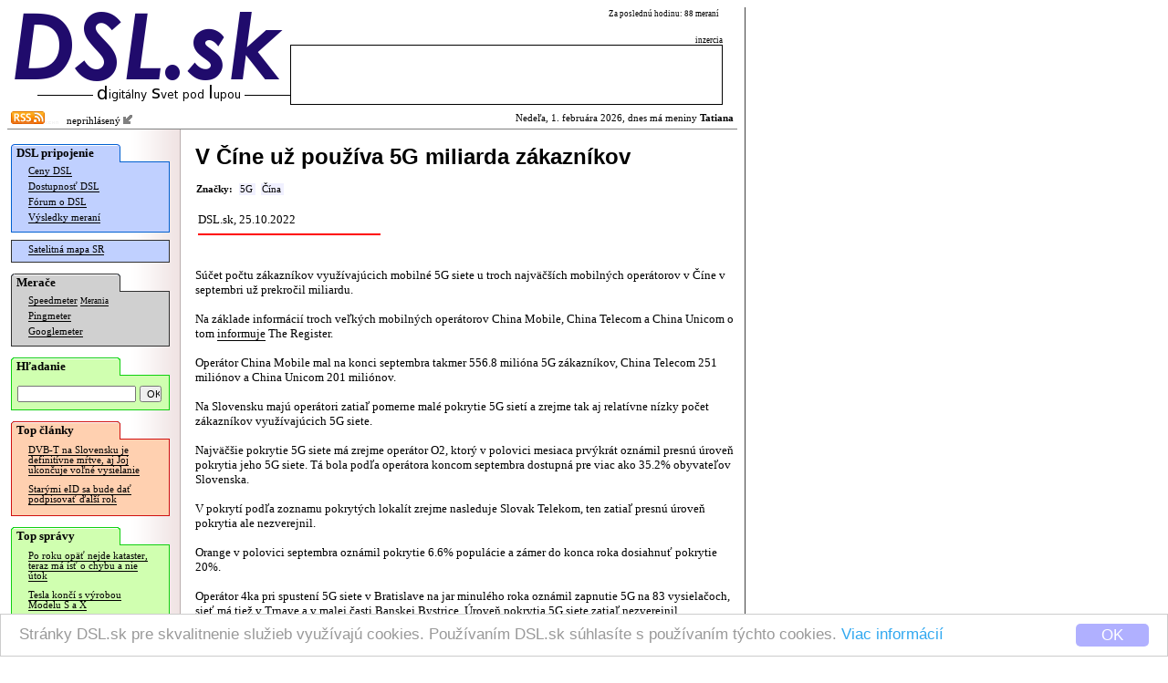

--- FILE ---
content_type: text/html; charset=windows-1250
request_url: http://dsl.sk/article.php?article=26633&title=
body_size: 10336
content:
   
<html>
  <head>
    <meta http-equiv="Content-Type" content="text/html; charset=windows-1250">
  	<meta http-equiv="content-type" content="text/html; charset=windows-1250">
  	<meta http-equiv="cache-control" content="no-cache">
  	<meta name="description" content="Súčet počtu zákazníkov využívajúcich mobilné 5G siete u troch najväčších mobilných operátorov v Číne v septembri už prekročil miliardu.        Na základe informácií troch veľkých mobilných ..." />
  	<title>DSL.sk - V Číne už používa 5G miliarda zákazníkov</title>    
    
    <meta property="og:title" content="DSL.sk - V Číne už používa 5G miliarda zákazníkov"/>
    <meta property="og:description" content="Súčet počtu zákazníkov využívajúcich mobilné 5G siete u troch najväčších mobilných operátorov v Číne v septembri už prekročil miliardu.        Na základe informácií troch veľkých mobilných ..."/>
      
    <meta property="og:url" content="http://www.dsl.sk/article.php?article=26633"/>
    <meta property="og:image" content="http://www.dsl.sk/images/design/DSL-fb-square-v2.png"/>
    
    <meta property="og:site_name" content="DSL.sk"/>
    <meta property="og:type" content="article"/>
    
    <meta property="fb:app_id" content="117577148280650"/>
    <meta property="fb:admins" content="815543179"/>
    <link rel="alternate" type="application/rss+xml" title="RSS 2.0" href="http://www.dsl.sk/export/rss_articles.php" />    
    <link rel="stylesheet" type="text/css" href="/css/default_27.css">
    
    <link rel="stylesheet" href="css/prettyPhoto.css" type="text/css" media="screen" charset="utf-8" />
    <script src="js/jquery-1.6.1.min.js" type="text/javascript" charset="utf-8"></script>   
    <script src="js/jquery.prettyPhoto.js" type="text/javascript" charset="utf-8"></script>  

    
    <style>
			
				
    </style>
    
		<link rel="microsummary" href="http://www.dsl.sk/article_microsummary.php?id=26633">
    <script>
      window.cookieconsent_options = {
        theme: 'cc-light-bottom',
        dismiss: 'OK',
        message: 'Stránky DSL.sk pre skvalitnenie služieb využívajú cookies. Používaním DSL.sk súhlasíte s používaním týchto cookies. <a href="http://www.dsl.sk/cookies_info.php">Viac informácií</a>',
        domain: 'dsl.sk',
        expiryDays: 730
      }
    </script>
    <script type="text/javascript" src="/js/cookieconsent.latest.min.js"></script>
    
  </head>
  <body bgcolor="#ffffff"> 	
  	
    <table cellpadding="0" cellspacing="0" border="0"><tr><td valign="top">
    
    <div id="bg">
      <div id="header">
      
      <table border="0" cellpadding="0" cellspacing="0"><tr>
          <td align="right" rowspan="2"><a href="http://www.dsl.sk/index.php"><img border="0" src="/images/design/DSL_9.png" width="310" height="81"></a><br/><img width="280" border="0" height="24" src="/images/small_logo.gif"/></td>
          <td valign="middle" colspan="4" class="top_link" align="left" width="200">
            
          </td>
          <td class="header_info_text" valign="top" align="right" width="270">
            Za poslednú hodinu: 88 meraní
            &nbsp;
          </td></tr><tr>   
          <td colspan="5" valign="bottom" align="right" width="474">
            <!--<img width="60" height="12" src="images/design/reklama_2.gif"/>-->
                        <font class="header_info_text">inzercia</font><br/><table 
            border="0" cellpadding="2" cellspacing="1" bgcolor="#000000" width="474" height="66"><tr><td  bgcolor="#ffffff">
&nbsp;            </td></tr></table>
                      </td>
      </tr></table>
      
      </div>
        
      <div id="title_bar" >
        <table border="0" cellpadding="0" cellspacing="2" width="100%" style="background-color: #ff;">
        <tr><td style="background-color: transparent;"><a href="http://www.dsl.sk/export/rss_articles.php"><img border="0" src="/images/design/rss.gif" width="37" height="14" /></a><img src="/images/design/x.gif" border="0" width="15" height=3" /> &nbsp;
    neprihlásený <a href="/user.php?action=login"><img src="/images/design/log_in.png" width="12" height="12" border="0"/></a>
</td><td style="background-color: transparent;" align="right">                  
            Nedeľa, 1. februára 2026, dnes má meniny <b>Tatiana</b>          </td></tr>
        </table>
      </div>              


      <table  border="0" cellpadding="0" cellspacing="0" width="100%">
        <tr>        
          <td rowspan="2" valign="top" width="165" bgcolor="#ffffff" align="left" style="background: url(/images/design/menu_bg.gif) repeat right;">
          <div id="menu">
            <div style="position: relative; color: #000000; font-weight: bold; font-family: Verdana; padding-top: 2px; padding-bottom: 2px; padding-left: 6px; font-size: 10pt; background: url(/images/design/menu_section_1.gif) no-repeat;">
              DSL pripojenie
            </div>
            
            <div style="margin-top: -1px;">
              <div style="border: 1px solid #0060D0; background: #C0D0FF; padding-bottom: 6px;">
              
            <table border="0" width="160">
              <tr><td colspan="2" valign="top" class="menu_line">
                <a href="http://www.dsl.sk/prices.php" class="menu_line">Ceny DSL</a>
              </td></tr>
              <tr><td colspan="2" class="menu_line">
                <a href="http://www.dsl.sk/availability.php" class="menu_line">Dostupnosť DSL</a>
              </td></tr>
              <tr><td colspan="2" class="menu_line">
                <a href="http://www.dsl.sk/forum.php" class="menu_line">Fórum o DSL</a>
              </td></tr>              
              <tr><td colspan="2" class="menu_line">
                <a href="http://www.dsl.sk/stats.php" class="menu_line">Výsledky meraní</a>
              </td></tr>
            </table>
              
              </div>
            </div>

    
            <div style="margin-top: 8px;">
              <div style="border: 1px solid #303030; background: #C0D0FF; padding-bottom: 4px;">

            <table border="0" width="160">
              <tr><td colspan="2" class="menu_line">
                <a href="http://www.dsl.sk/map/index.php" class="menu_line">Satelitná mapa SR</a>
              </td></tr>
            </table>
            
              </div>
            </div>            

            <div style="margin-top: 12px; position: relative; color: #000000; font-weight: bold; font-family: Verdana; padding-top: 2px; padding-bottom: 2px; padding-left: 6px; font-size: 10pt; background: url(/images/design/menu_section_2.gif) no-repeat;">
              Merače
            </div>
            
            <div style="margin-top: -1px;">
              <div style="border: 1px solid #303030; background: #D0D0D0; padding-bottom: 6px;">

            <table border="0" width="160">
              <tr><td colspan="2" class="menu_line">
                <a href="http://www.dsl.sk/speedmeter.php" class="menu_line">Speedmeter</a> <a class="menu_line" style="font-size: 7pt;" href="http://www.dsl.sk/speedmeter_history.php">Merania</a>
              </td></tr>
              <tr><td colspan="2" class="menu_line">
                <a href="http://www.dsl.sk/pingmeter.php" class="menu_line">Pingmeter</a>
              </td></tr> 
                            
              <tr><td colspan="2" valign="top" class="menu_line">
                <a href="http://www.dsl.sk/googlemeter.php" class="menu_line">Googlemeter</a>
              </td></tr>
            </table>                         

              </div>
            </div>
            
            <div style="margin-top: 12px; position: relative; color: #000000; font-weight: bold; font-family: Verdana; padding-top: 2px; padding-bottom: 2px; padding-left: 6px; font-size: 10pt; background: url(/images/design/menu_section_4.gif) no-repeat;">
              Hľadanie
            </div>
            
            <div style="margin-top: -1px;">
              <div style="border: 1px solid #10d010; background: #D0FFB0; padding-top: 10px; padding-left: 6px; padding-right: 6px; padding-bottom: 8px; width: 160px; margin-bottom: 0px;">
                <form action="http://www.dsl.sk/search.php" method="post" style="display: inline;">
                  <input type="hidden" name="action" value="search"/>
                  <input type="text" name="keyword" value="" style="width: 130px; font-size: 8pt;"/>
                  <input type="submit" name="submit" value="OK" style="width: 24px; font-size: 8pt;"/>
                </form> 
              </div>
            </div>
                  
                                    
            <div style="margin-top: 12px; position: relative; color: #000000; font-weight: bold; font-family: Verdana; padding-top: 2px; padding-bottom: 2px; padding-left: 6px; font-size: 10pt; background: url(/images/design/menu_section_3.gif) no-repeat;">
              Top články
            </div>
            
            <div style="margin-top: -1px;">
              <div style="border: 1px solid #d01010; background: #FFD0B0; padding-bottom: 6px;">

            
            <table border="0" width="160">
                   
              <tr><td colspan="2" valign="top" class="article_menu_line">           
                <a href="http://www.dsl.sk/article.php?article=31699&title=" class="article_menu_line">DVB-T na Slovensku je definitívne mŕtve, aj Joj ukončuje voľné vysielanie</a>
              </td></tr>                
                   
              <tr><td colspan="2" valign="top" class="article_menu_line">           
                <a href="http://www.dsl.sk/article.php?article=31311&title=" class="article_menu_line">Starými eID sa bude dať podpisovať ďalší rok</a>
              </td></tr>                
              
            </table>   
            
              </div>
            </div>                                  



            <div style="margin-top: 12px; position: relative; color: #000000; font-weight: bold; font-family: Verdana; padding-top: 2px; padding-bottom: 2px; padding-left: 6px; font-size: 10pt; background: url(/images/design/menu_section_4.gif) no-repeat;">
              Top správy
            </div>
            
            <div style="margin-top: -1px;">
              <div style="border: 1px solid #10d010; background: #D0FFB0; padding-bottom: 6px;">

            
            <table border="0" width="160">
                   
              <tr><td colspan="2" valign="top" class="article_menu_line">           
                <a href="http://www.dsl.sk/article.php?article=32305&title=" class="article_menu_line">Po roku opäť nejde kataster, teraz má ísť o chybu a nie útok</a>
              </td></tr>                
                   
              <tr><td colspan="2" valign="top" class="article_menu_line">           
                <a href="http://www.dsl.sk/article.php?article=32307&title=" class="article_menu_line">Tesla končí s výrobou Modelu S a X</a>
              </td></tr>                
                   
              <tr><td colspan="2" valign="top" class="article_menu_line">           
                <a href="http://www.dsl.sk/article.php?article=32313&title=" class="article_menu_line">USA vyšetrujú samojazdiace taxíky Google, zrazili dieťa a jazdia nebezpečne pri školských autobusoch</a>
              </td></tr>                
                   
              <tr><td colspan="2" valign="top" class="article_menu_line">           
                <a href="http://www.dsl.sk/article.php?article=32309&title=" class="article_menu_line">Windows 11 dosiahol miliardu užívateľov</a>
              </td></tr>                
                   
              <tr><td colspan="2" valign="top" class="article_menu_line">           
                <a href="http://www.dsl.sk/article.php?article=32317&title=" class="article_menu_line">Musk údajne zvažuje spojiť SpaceX a Teslu</a>
              </td></tr>                
                   
              <tr><td colspan="2" valign="top" class="article_menu_line">           
                <a href="http://www.dsl.sk/article.php?article=32311&title=" class="article_menu_line">Slovensko.sk bude mať opäť odstávku, jeden zo systémov sa presunie na nový hardvér</a>
              </td></tr>                
                   
              <tr><td colspan="2" valign="top" class="article_menu_line">           
                <a href="http://www.dsl.sk/article.php?article=32299&title=" class="article_menu_line">V USA bez elektriny aj po viacerých dňoch stále takmer 400-tisíc zákazníkov</a>
              </td></tr>                
                   
              <tr><td colspan="2" valign="top" class="article_menu_line">           
                <a href="http://www.dsl.sk/article.php?article=32301&title=" class="article_menu_line">Vo viac ako tretine nových smartfónov je CPU od MediaTeku</a>
              </td></tr>                
                   
              <tr><td colspan="2" valign="top" class="article_menu_line">           
                <a href="http://www.dsl.sk/article.php?article=32323&title=" class="article_menu_line">Blue Origin končí s výletmi do vesmíru</a>
              </td></tr>                
                   
              <tr><td colspan="2" valign="top" class="article_menu_line">           
                <a href="http://www.dsl.sk/article.php?article=32303&title=" class="article_menu_line">SpaceX chce vstúpiť na burzu v júni, s ohodnotením 1.5 bilióna</a>
              </td></tr>                
              
            </table>   
            
              </div>
            </div>

            <br/>
            
<br/>
<br/>
<br/>
<br/>
<br/>
<br/>
<br/>
<br/>
<br/>
<br/>
<br/>
<br/>
<br/>
<br/>
<br/>
<br/>
            

          </div>
          </td>
          <!-- <td rowspan="2" width="2" bgcolor="#ffffff" valign="top"><img src="images/background_white.gif" width="2" height="16"/></td> -->
          <td valign="top" bgcolor="#ffffff">      
      
      <div id="body">
      
        <font class="page_title">V Číne už používa 5G miliarda zákazníkov</font><br/>         
<br/>  

  <script language="JavaScript">
    <!--  
    function get_XML_Object()
    {
      if (!window.XMLHttpRequest)
      {
        try{ return new ActiveXObject("MSXML3.XMLHTTP") }catch(e){}
        try{ return new ActiveXObject("MSXML2.XMLHTTP.3.0") }catch(e){}
        try{ return new ActiveXObject("Msxml2.XMLHTTP") }catch(e){}
        try{ return new ActiveXObject("Microsoft.XMLHTTP") }catch(e){}
        
        throw new Error("Could not find an XMLHttpRequest alternative.")
      }
      else
        return new XMLHttpRequest();
    }
  
    function get_XML_doc(url,callbackFunction)
    {
      var request = get_XML_Object();
      request.open("GET", url, true);
      request.setRequestHeader("Content-Type","application/x-www-form-urlencoded");      
      request.onreadystatechange = function()
      {
        if (request.readyState == 4 && request.status == 200)
        {
          if (request.responseText)
          {
            callbackFunction(request.responseText);
          }
        } 
      };
      request.send("");
    }    

     
    
    function open_popup(image)
    {
    	var url;
    	url = "/article_popup.php?url=" + image;
    	
    	window.open(url,'','statusbar=no,scrollbars=yes,width=600,height=500,resizable=yes');
    }
    
    function open_popup_url(url,width,height)
    {
    	window.open(url,'','statusbar=no,scrollbars=yes,width=' + width + ',height=' + height + ',resizable=yes');
    }
    
		function installXPI(aEvent)
		{
		  var params = {
		    "Google Reader Plus": { URL: aEvent.target.href,
		             IconURL: aEvent.target.getAttribute("iconURL"),
		             Hash: aEvent.target.getAttribute("hash"),
		             toString: function () { return this.URL; }
		    }
		  };
		  InstallTrigger.install(params);
		
		  return false;
		}

		function installXPI2(aEvent)
		{
		  var params = {
		    "Google Reader Translate": { URL: aEvent.target.href,
		             IconURL: aEvent.target.getAttribute("iconURL"),
		             Hash: aEvent.target.getAttribute("hash"),
		             toString: function () { return this.URL; }
		    }
		  };
		  InstallTrigger.install(params);
		
		  return false;
		}
    
    $(document).ready(function(){
      $("a[rel^='prettyPhoto']").prettyPhoto({
        social_tools: false,
        overlay_gallery: false,
        deeplinking: false,
        theme: 'light_rounded'
      });
    });
    
    -->
  </script>    
  
  

  <span class="tags_label" id="tags_label">Značky:</span>
<span class="tag_empty" onmouseover="tag_over(true,500)" onmouseout="tag_over(false,500)"><span id="tag_500" class="tag_unselected"><a href="articles.php?tags=500" id="tag_link_500" class="tag_unselected">5G</a><span onmousedown="tag_add(500)" id="tag_sel_500" class="tag_sel_unselected"></span></span></span><wbr><span class="tag_empty" onmouseover="tag_over(true,1)" onmouseout="tag_over(false,1)"><span id="tag_1" class="tag_unselected"><a href="articles.php?tags=1" id="tag_link_1" class="tag_unselected">Čína</a><span onmousedown="tag_add(1)" id="tag_sel_1" class="tag_sel_unselected"></span></span></span><wbr>      
  <br/><br/>
  <table border="0"><tr>
    <td width="220" align="left">
      <font class="article_perex">DSL.sk, 25.10.2022</font>        
      <img src="images/article_perex.gif" style="margin-top: 4px;" width="200" height="8"/>
    </td>
    <td width="360" align="right">         

      <!--
      &nbsp; &nbsp; &nbsp; &nbsp;
      
      <div class="g-plus" data-action="share" data-annotation="bubble" data-href="http://www.dsl.sk/article.php?article=26633"></div>
      -->
    </td>
  </tr></table>                                                                            
  <br/><br/>
  
  <font class="article_body">Súčet počtu zákazníkov využívajúcich mobilné 5G siete u troch najväčších mobilných operátorov v Číne v septembri už prekročil miliardu.

<br/><br/>

Na základe informácií troch veľkých mobilných operátorov China Mobile, China Telecom a China Unicom o tom <a href="https://www.theregister.com/2022/10/25/china_5g_carrier_subscriptions_data/">informuje</a> The Register.

<br/><br/>

Operátor China Mobile mal na konci septembra takmer 556.8 milióna 5G zákazníkov, China Telecom 251 miliónov a China Unicom 201 miliónov.

<br/><br/>

Na Slovensku majú operátori zatiaľ pomerne malé pokrytie 5G sietí a zrejme tak aj relatívne nízky počet zákazníkov využívajúcich 5G siete.

<br/><br/>

Najväčšie pokrytie 5G siete má zrejme operátor O2, ktorý v polovici mesiaca prvýkrát oznámil presnú úroveň pokrytia jeho 5G siete. Tá bola podľa operátora koncom septembra dostupná pre viac ako 35.2% obyvateľov Slovenska.

<br/><br/>

V pokrytí podľa zoznamu pokrytých lokalít zrejme nasleduje Slovak Telekom, ten zatiaľ presnú úroveň pokrytia ale nezverejnil.

<br/><br/>

Orange v polovici septembra oznámil pokrytie 6.6% populácie a zámer do konca roka dosiahnuť pokrytie 20%.

<br/><br/>

Operátor 4ka pri spustení 5G siete v Bratislave na jar minulého roka oznámil zapnutie 5G na 83 vysielačoch, sieť má tiež v Trnave a v malej časti Banskej Bystrice. Úroveň pokrytia 5G siete zatiaľ nezverejnil.</font>    
  
  
  
<br/><br/>  <br/><b>Najnovšie články:</b><br/><br/>
  <div id="article_menu">
    <table border="0" cellpadding="0" cellspacing="0">
    <tr>
      <td width="8" align="left" valign="top" style="padding-top: 6px;"><img align="middle" width="4" height="5" src="/images/design/blt.gif"/></td>
      <td valign="top"><a href="/article.php?article=32325&title=">SpaceX požiadala o povolenie vypustiť až milión satelitov</a></td>
    </tr>
    <tr>
      <td width="8" align="left" valign="top" style="padding-top: 6px;"><img align="middle" width="4" height="5" src="/images/design/blt.gif"/></td>
      <td valign="top"><a href="/article.php?article=32323&title=">Blue Origin končí s výletmi do vesmíru</a></td>
    </tr>
    <tr>
      <td width="8" align="left" valign="top" style="padding-top: 6px;"><img align="middle" width="4" height="5" src="/images/design/blt.gif"/></td>
      <td valign="top"><a href="/article.php?article=32321&title=">Google už poskytuje štandardne viacgigabitovú optiku, gigabitovú vyradil</a></td>
    </tr>
    <tr>
      <td width="8" align="left" valign="top" style="padding-top: 6px;"><img align="middle" width="4" height="5" src="/images/design/blt.gif"/></td>
      <td valign="top"><a href="/article.php?article=32319&title=">Desať najpredávanejších smartfónov je od Apple a Samsungu</a></td>
    </tr>
    <tr>
      <td width="8" align="left" valign="top" style="padding-top: 6px;"><img align="middle" width="4" height="5" src="/images/design/blt.gif"/></td>
      <td valign="top"><a href="/article.php?article=32317&title=">Musk údajne zvažuje spojiť SpaceX a Teslu</a></td>
    </tr>
  
    </table>
  </div>
  <br/>
    
<!--     
<iframe id="nxsl2" style="position: absolute;top: -10px;left: -10px;width: 1px;height: 1px;visibility: hidden;">
</iframe>
-->

<img id="nxsl" style="position: absolute;top: -10px;left: -10px; width: 0px; height: 0px; visibility: hidden;" />
    
<script type="text/javascript">
<!-- 
  var tags = new Array();      
  var tag_hover = false; 
  
  function array_indexof(arr,e)
  {
    var i = 0;
    while (i < arr.length && arr[i] != e)
      i++;
      
    if (i == arr.length)
      return -1;
    else
      return i;
  }
  
  function tag_set_style(id)
  {
    var selected = array_indexof(tags,id) != -1;
  
    var style = selected?"selected":((tag_hover == id)?"over":"unselected");
    var button = (tag_hover == id)?"+":"";
    
    var e = document.getElementById("tag_" + id);
    e.className = "tag_" + style;
         
    e = document.getElementById("tag_link_" + id);
    e.className = "tag_" + style;           
          
    e = document.getElementById("tag_sel_" + id);
     e.className = "tag_sel_" + style;     
    e.innerHTML = button;
  }
  
  function tags_set_style()
  {
    var e = document.getElementById("tags_label");
    if (tags.length == 0)      
      e.innerHTML = "Značky:";
    else
    {     
      var tags_ids = "";
      for (i=0;i<tags.length;i++)
      {
        if (i > 0)
          tags_ids += "+";
        tags_ids += tags[i];
      }
      e.innerHTML = "<a id=\"tag_multiple\" href=\"" + "articles.php?tags=" + tags_ids + "\" class=\"tags_selected\">Hľadať</a> ";      
    }
  }
  
  function tag_add(id)
  {
    var pos = array_indexof(tags,id);
    if (pos == -1)      
      tags[tags.length] = id;      
    else
      tags.splice(pos,1);    
    
    tag_set_style(id);
    tags_set_style();
  }
  
  function tag_over(is_in,id)
  {
    if (is_in)
    {
      tag_hover = id;
      tag_set_style(id);
    }
    else
    {
      if (tag_hover)
      {
        old_id = tag_hover;        
        tag_hover = false;
        tag_set_style(old_id);
      }
    }
  }
-->  
</script>    
    
<script type="text/javascript">
<!--            
    function vote_result(text)
    {
      var s = new String(text);
      var i1 = s.indexOf(":");
      var i2 = s.indexOf(":",i1 + 1);
      
      var n = s.substring(0,i1);
      var color = s.substring(i1 + 1,i2);
      var code = s.substring(i2 + 1);
      
      var xh = document.getElementById("fh_" + n);
      xh.style.backgroundColor = color;
      
      var x = document.getElementById("vt_" + n);
      x.innerHTML = code;
    }
    
    function vote(forum_id,entry_id,how)
    {
      var u = "article_forum.php?action=feedback_" + how + "&forum=" + forum_id + "&entry_id=" + entry_id;
      get_XML_doc(u,vote_result);  
    }
    
    function notify(forum_id,entry_id)
    {
      var u = "article_forum.php?action=notify&forum=" + forum_id + ((entry_id != 'forum')?"&entry_id=" + entry_id:"");
      get_XML_doc(u,notify_result);  
    }
    
    function notify_result(text)
    {
      var s = new String(text);
      var i1 = s.indexOf(":");
      var n = s.substring(0,i1);
      var code = s.substring(i1 + 1);
      
      var x = document.getElementById("nt_" + n);
      x.innerHTML = code;
    }

    function disable_refresh()
    {
      document.getElementById('ic_refresh').style.visibility = 'hidden';    
    }

    function show_poll_result(text)
    {
      var s = new String(text);
      var i1 = s.indexOf(":");

      var n = s.substring(0,i1);
      var c = document.getElementById("pl_count");
      c.innerHTML = n;

      while ((i2 = s.indexOf(";",i1 + 1)) != -1)
      {
          var i3 = s.indexOf("=",i1);
          var id = s.substring(i1 + 1,i3);
          var value = s.substring(i3 + 1,i2);

          var img = document.getElementById("im_" + id);
          img.width = 2 * value;

          var val = document.getElementById("vl_" + id);
          val.innerHTML = value + "%";
          
          i1 = i2;
      }  
      
      setTimeout('disable_refresh()',1000);         
    }
    
    function show_poll(poll_id)
    {
      var u = "/export/show_poll.php?pid=" + poll_id;
      get_XML_doc(u,show_poll_result);  
    }
      
    function vote_poll(poll_id,poll_answer_id)
    {
      document.getElementById('ic_refresh').style.visibility = 'visible';
      
      var url = "http://dot.boss.sk/o/poll.php?pid=" + poll_id + "&paid=" + poll_answer_id + "&function=ajax";
      document.getElementById('nxsl').src = url; 

      setTimeout('show_poll(' + poll_id + ')',200);            
    }
        
-->
</script>
    <a name="discussion"/></a>
    <br/>
    <b>Diskusia:</b><br/>


    <table border="0" cellspacing="10" cellpadding="4"> 
      <tr>
        <td width="5">&nbsp;</td>
        <td width="5">&nbsp;</td>
        <td width="5">&nbsp;</td>
        <td width="5">&nbsp;</td>
        <td width="5">&nbsp;</td>
        <td width="5">&nbsp;</td>
        <td width="5">&nbsp;</td>
        <td width="5">&nbsp;</td>
        <td width="5">&nbsp;</td>
        <td width="5">&nbsp;</td>
        <td width="5">&nbsp;</td>
        <td width="5">&nbsp;</td>
        <td width="5">&nbsp;</td>
        <td width="5">&nbsp;</td>
        <td width="5">&nbsp;</td>
    
        <td width="*">&nbsp;</td>  
      </tr>   

    <tr>
      <td colspan="1">&nbsp;</td>
      <td colspan="15" bgcolor="#ffffff">
        <div id="fh_1549778" style="padding: 3px;  background-color: #d8d8d8;">
        <a name="fe_1549778"></a>
        <font class="entry_info">love 5g        
        <br/>                
        Od: openball         
        | 
        Pridané:
        25.10.2022 23:23        <br/>                     
        </div>
        </font>       
          
        <br/>        
Takze miliarda, hej? Takze 5G neaktivovalo cipy a 5G nie je koronovaris alebo to je zatial v spiacom mode a potom to naplno zapnu a vyhubia skoro celu cinu?      
        <br/>    
        <div style="valign: middle;">
          <a class="entry_link" style="border-bottom: 0px; color: #808080;" href="article_forum.php?action=reply&forum=278737&entry_id=1549778&url=http%3A%2F%2Fwww.dsl.sk%2Farticle.php%3Farticle%3D26633">Odpovedať</a>
          
            <span id="vt_1549778">
                    <font class="entry_link" style="color: #808080;">Známka: 1.4</font>
              
        <font class="entry_link" style="color: #808080;">Hodnotiť: </font>      
        <a style="border-bottom: 0px;" href="javascript:vote(278737,1549778,'pos');"><img width="13" height="13" src="/images/design/feedback_pos.png" border="0"/></a> 
                
        <a style="border-bottom: 0px;" href="javascript:vote(278737,1549778,'neg');"><img width="13" height="13" src="/images/design/feedback_neg.png" border="0"/></a>
 
    
            </span>      
        </div>                  
      </td>
    </tr>

    <tr>
      <td colspan="2">&nbsp;</td>
      <td colspan="14" bgcolor="#ffffff">
        <div id="fh_1549811" style="padding: 3px;  background-color: #d8d8d8;">
        <a name="fe_1549811"></a>
        <font class="entry_info">Re: love 5g        
        <br/>                
        Od: cipyci         
        | 
        Pridané:
        26.10.2022 6:59        <br/>                     
        </div>
        </font>       
          
        <br/>        
Zatial neboli aktivované, čakajú na pokyn Gatesa a Fauciho.      
        <br/>    
        <div style="valign: middle;">
          <a class="entry_link" style="border-bottom: 0px; color: #808080;" href="article_forum.php?action=reply&forum=278737&entry_id=1549811&url=http%3A%2F%2Fwww.dsl.sk%2Farticle.php%3Farticle%3D26633">Odpovedať</a>
          
            <span id="vt_1549811">
                    <font class="entry_link" style="color: #808080;">Známka: 0.0</font>
              
        <font class="entry_link" style="color: #808080;">Hodnotiť: </font>      
        <a style="border-bottom: 0px;" href="javascript:vote(278737,1549811,'pos');"><img width="13" height="13" src="/images/design/feedback_pos.png" border="0"/></a> 
                
        <a style="border-bottom: 0px;" href="javascript:vote(278737,1549811,'neg');"><img width="13" height="13" src="/images/design/feedback_neg.png" border="0"/></a>
 
    
            </span>      
        </div>                  
      </td>
    </tr>

    <tr>
      <td colspan="3">&nbsp;</td>
      <td colspan="13" bgcolor="#ffffff">
        <div id="fh_1549842" style="padding: 3px;  background-color: #d8d8d8;">
        <a name="fe_1549842"></a>
        <font class="entry_info">Re: love 5g        
        <br/>                
        Od reg.: lamka1         
        | 
        Pridané:
        26.10.2022 9:26        <br/>                     
        </div>
        </font>       
          
        <br/>        
Gejc uz roki oflada čYnu ale naoko je akože prezydent Xi. Zdyeľajťe kím nesmažú!!!      
        <br/>    
        <div style="valign: middle;">
          <a class="entry_link" style="border-bottom: 0px; color: #808080;" href="article_forum.php?action=reply&forum=278737&entry_id=1549842&url=http%3A%2F%2Fwww.dsl.sk%2Farticle.php%3Farticle%3D26633">Odpovedať</a>
          
            <span id="vt_1549842">
                    <font class="entry_link" style="color: #808080;">Známka: -7.1</font>
              
        <font class="entry_link" style="color: #808080;">Hodnotiť: </font>      
        <a style="border-bottom: 0px;" href="javascript:vote(278737,1549842,'pos');"><img width="13" height="13" src="/images/design/feedback_pos.png" border="0"/></a> 
                
        <a style="border-bottom: 0px;" href="javascript:vote(278737,1549842,'neg');"><img width="13" height="13" src="/images/design/feedback_neg.png" border="0"/></a>
 
    
            </span>      
        </div>                  
      </td>
    </tr>

    <tr>
      <td colspan="3">&nbsp;</td>
      <td colspan="13" bgcolor="#ffffff">
        <div id="fh_1549852" style="padding: 3px;  background-color: #d8d8d8;">
        <a name="fe_1549852"></a>
        <font class="entry_info">Re: love 5g        
        <br/>                
        Od: Moj hoax         
        | 
        Pridané:
        26.10.2022 10:13        <br/>                     
        </div>
        </font>       
          
        <br/>        
Akého Fauciho? Snáď Guciiho nie?, Mauricio Gucci a tiež aj Gianni Versace, Jean Paul Gaultier, Virgil Abloh, Jean Franco Ferre, Karl Lagerfeld... a vačšina z nich je už po smrti? RIP Náhoda? Nemyslím si... Isto za tým bol hnusák Ortega s tým svojim lowcostovým konglomerátom      
        <br/>    
        <div style="valign: middle;">
          <a class="entry_link" style="border-bottom: 0px; color: #808080;" href="article_forum.php?action=reply&forum=278737&entry_id=1549852&url=http%3A%2F%2Fwww.dsl.sk%2Farticle.php%3Farticle%3D26633">Odpovedať</a>
          
            <span id="vt_1549852">
                    <font class="entry_link" style="color: #808080;">Známka: 3.3</font>
              
        <font class="entry_link" style="color: #808080;">Hodnotiť: </font>      
        <a style="border-bottom: 0px;" href="javascript:vote(278737,1549852,'pos');"><img width="13" height="13" src="/images/design/feedback_pos.png" border="0"/></a> 
                
        <a style="border-bottom: 0px;" href="javascript:vote(278737,1549852,'neg');"><img width="13" height="13" src="/images/design/feedback_neg.png" border="0"/></a>
 
    
            </span>      
        </div>                  
      </td>
    </tr>

    <tr>
      <td colspan="4">&nbsp;</td>
      <td colspan="12" bgcolor="#ffffff">
        <div id="fh_1549865" style="padding: 3px;  background-color: #80e080;">
        <a name="fe_1549865"></a>
        <font class="entry_info">Re: love 5g        
        <br/>                
        Od reg.: miggg         
        | 
        Pridané:
        26.10.2022 10:56        <br/>                     
        </div>
        </font>       
          
        <br/>        
Niekto ma napozerane nakupne maniacky...      
        <br/>    
        <div style="valign: middle;">
          <a class="entry_link" style="border-bottom: 0px; color: #808080;" href="article_forum.php?action=reply&forum=278737&entry_id=1549865&url=http%3A%2F%2Fwww.dsl.sk%2Farticle.php%3Farticle%3D26633">Odpovedať</a>
          
            <span id="vt_1549865">
                    <font class="entry_link" style="color: #808080;">Známka: 10.0</font>
              
        <font class="entry_link" style="color: #808080;">Hodnotiť: </font>      
        <a style="border-bottom: 0px;" href="javascript:vote(278737,1549865,'pos');"><img width="13" height="13" src="/images/design/feedback_pos.png" border="0"/></a> 
                
        <a style="border-bottom: 0px;" href="javascript:vote(278737,1549865,'neg');"><img width="13" height="13" src="/images/design/feedback_neg.png" border="0"/></a>
 
    
            </span>      
        </div>                  
      </td>
    </tr>

    <tr>
      <td colspan="1">&nbsp;</td>
      <td colspan="15" bgcolor="#ffffff">
        <div id="fh_1549794" style="padding: 3px;  background-color: #d8d8d8;">
        <a name="fe_1549794"></a>
        <font class="entry_info">Titulok        
        <br/>                
        Od: 31337         
        | 
        Pridané:
        26.10.2022 0:59        <br/>                     
        </div>
        </font>       
          
        <br/>        
Odhliadnuc od pokrytia... Dve tretiny ľudí v Číne majú 5G mobil? To tam každý kupuje nový mobil každé 2 roky či ako? Neviem si predstaviť, že dve tretiny Európy by mali 5G kompatibilný mobil.      
        <br/>    
        <div style="valign: middle;">
          <a class="entry_link" style="border-bottom: 0px; color: #808080;" href="article_forum.php?action=reply&forum=278737&entry_id=1549794&url=http%3A%2F%2Fwww.dsl.sk%2Farticle.php%3Farticle%3D26633">Odpovedať</a>
          
            <span id="vt_1549794">
                    <font class="entry_link" style="color: #808080;">Známka: -5.0</font>
              
        <font class="entry_link" style="color: #808080;">Hodnotiť: </font>      
        <a style="border-bottom: 0px;" href="javascript:vote(278737,1549794,'pos');"><img width="13" height="13" src="/images/design/feedback_pos.png" border="0"/></a> 
                
        <a style="border-bottom: 0px;" href="javascript:vote(278737,1549794,'neg');"><img width="13" height="13" src="/images/design/feedback_neg.png" border="0"/></a>
 
    
            </span>      
        </div>                  
      </td>
    </tr>

    <tr>
      <td colspan="2">&nbsp;</td>
      <td colspan="14" bgcolor="#ffffff">
        <div id="fh_1549810" style="padding: 3px;  background-color: #80e080;">
        <a name="fe_1549810"></a>
        <font class="entry_info">Re: Titulok        
        <br/>                
        Od: Dusan Hulvat         
        | 
        Pridané:
        26.10.2022 6:41        <br/>                     
        </div>
        </font>       
          
        <br/>        
Ty kde zijes? V Cine zozenies 5G mobil za par euro, staci si pozriet ich eshopy. Su to sice unbranded telefony pochybnej kvality takze menit telefon kazdy rok je tam uplne normalne. V podstate nic ine tam nezozenies.       
        <br/>    
        <div style="valign: middle;">
          <a class="entry_link" style="border-bottom: 0px; color: #808080;" href="article_forum.php?action=reply&forum=278737&entry_id=1549810&url=http%3A%2F%2Fwww.dsl.sk%2Farticle.php%3Farticle%3D26633">Odpovedať</a>
          
            <span id="vt_1549810">
                    <font class="entry_link" style="color: #808080;">Známka: 5.6</font>
              
        <font class="entry_link" style="color: #808080;">Hodnotiť: </font>      
        <a style="border-bottom: 0px;" href="javascript:vote(278737,1549810,'pos');"><img width="13" height="13" src="/images/design/feedback_pos.png" border="0"/></a> 
                
        <a style="border-bottom: 0px;" href="javascript:vote(278737,1549810,'neg');"><img width="13" height="13" src="/images/design/feedback_neg.png" border="0"/></a>
 
    
            </span>      
        </div>                  
      </td>
    </tr>

    <tr>
      <td colspan="3">&nbsp;</td>
      <td colspan="13" bgcolor="#ffffff">
        <div id="fh_1549839" style="padding: 3px;  background-color: #d8d8d8;">
        <a name="fe_1549839"></a>
        <font class="entry_info">Re: Titulok        
        <br/>                
        Od: citajtepozorne         
        | 
        Pridané:
        26.10.2022 9:04        <br/>                     
        </div>
        </font>       
          
        <br/>        
systemovym nastavenim v androide ti tam moze pisat aj 69g. <br/>
realne 5g modely niesu lacne, pozri napr kanal smoorez na youtube, on kupuje tie lacne sracky a ked to ma LTE, tak to je uz vyhra ..      
        <br/>    
        <div style="valign: middle;">
          <a class="entry_link" style="border-bottom: 0px; color: #808080;" href="article_forum.php?action=reply&forum=278737&entry_id=1549839&url=http%3A%2F%2Fwww.dsl.sk%2Farticle.php%3Farticle%3D26633">Odpovedať</a>
          
            <span id="vt_1549839">
                    <font class="entry_link" style="color: #808080;">Známka: -6.0</font>
              
        <font class="entry_link" style="color: #808080;">Hodnotiť: </font>      
        <a style="border-bottom: 0px;" href="javascript:vote(278737,1549839,'pos');"><img width="13" height="13" src="/images/design/feedback_pos.png" border="0"/></a> 
                
        <a style="border-bottom: 0px;" href="javascript:vote(278737,1549839,'neg');"><img width="13" height="13" src="/images/design/feedback_neg.png" border="0"/></a>
 
    
            </span>      
        </div>                  
      </td>
    </tr>

    <tr>
      <td colspan="4">&nbsp;</td>
      <td colspan="12" bgcolor="#ffffff">
        <div id="fh_1550058" style="padding: 3px;  background-color: #d8d8d8;">
        <a name="fe_1550058"></a>
        <font class="entry_info">Re: Titulok        
        <br/>                
        Od: Tak zafon         
        | 
        Pridané:
        27.10.2022 7:30        <br/>                     
        </div>
        </font>       
          
        <br/>        
Najlacnejší funkčný 5G telefón stojí na AliEx cca 94€, zas také drahé to nie je      
        <br/>    
        <div style="valign: middle;">
          <a class="entry_link" style="border-bottom: 0px; color: #808080;" href="article_forum.php?action=reply&forum=278737&entry_id=1550058&url=http%3A%2F%2Fwww.dsl.sk%2Farticle.php%3Farticle%3D26633">Odpovedať</a>
          
            <span id="vt_1550058">
                          
        <font class="entry_link" style="color: #808080;">Hodnotiť: </font>      
        <a style="border-bottom: 0px;" href="javascript:vote(278737,1550058,'pos');"><img width="13" height="13" src="/images/design/feedback_pos.png" border="0"/></a> 
                
        <a style="border-bottom: 0px;" href="javascript:vote(278737,1550058,'neg');"><img width="13" height="13" src="/images/design/feedback_neg.png" border="0"/></a>
 
    
            </span>      
        </div>                  
      </td>
    </tr>

    <tr>
      <td colspan="2">&nbsp;</td>
      <td colspan="14" bgcolor="#ffffff">
        <div id="fh_1549834" style="padding: 3px;  background-color: #d8d8d8;">
        <a name="fe_1549834"></a>
        <font class="entry_info">ultraradikálny optimalizatorizmus        
        <br/>                
        Od: syntaxterrorXXX,. X         
        | 
        Pridané:
        26.10.2022 8:40        <br/>                     
        </div>
        </font>       
          
        <br/>        
To bude zrejme duplicitami. Si ich treba predstaviť buď strašne rýchlo, aby sa nepremiesili, alebo si písať kamsi povedľa na papierik mená, takže napríklad Hans Gruber nebude zarátaný priekazne viackrát.      
        <br/>    
        <div style="valign: middle;">
          <a class="entry_link" style="border-bottom: 0px; color: #808080;" href="article_forum.php?action=reply&forum=278737&entry_id=1549834&url=http%3A%2F%2Fwww.dsl.sk%2Farticle.php%3Farticle%3D26633">Odpovedať</a>
          
            <span id="vt_1549834">
                          
        <font class="entry_link" style="color: #808080;">Hodnotiť: </font>      
        <a style="border-bottom: 0px;" href="javascript:vote(278737,1549834,'pos');"><img width="13" height="13" src="/images/design/feedback_pos.png" border="0"/></a> 
                
        <a style="border-bottom: 0px;" href="javascript:vote(278737,1549834,'neg');"><img width="13" height="13" src="/images/design/feedback_neg.png" border="0"/></a>
 
    
            </span>      
        </div>                  
      </td>
    </tr>

    <tr>
      <td colspan="1">&nbsp;</td>
      <td colspan="15" bgcolor="#ffffff">
        <div id="fh_1549815" style="padding: 3px;  background-color: #d8d8d8;">
        <a name="fe_1549815"></a>
        <font class="entry_info">5G naco?        
        <br/>                
        Od: Kocka55         
        | 
        Pridané:
        26.10.2022 7:11        <br/>                     
        </div>
        </font>       
          
        <br/>        
K comu je nutne 5G ked sa tak pretlaca?      
        <br/>    
        <div style="valign: middle;">
          <a class="entry_link" style="border-bottom: 0px; color: #808080;" href="article_forum.php?action=reply&forum=278737&entry_id=1549815&url=http%3A%2F%2Fwww.dsl.sk%2Farticle.php%3Farticle%3D26633">Odpovedať</a>
          
            <span id="vt_1549815">
                    <font class="entry_link" style="color: #808080;">Známka: -1.4</font>
              
        <font class="entry_link" style="color: #808080;">Hodnotiť: </font>      
        <a style="border-bottom: 0px;" href="javascript:vote(278737,1549815,'pos');"><img width="13" height="13" src="/images/design/feedback_pos.png" border="0"/></a> 
                
        <a style="border-bottom: 0px;" href="javascript:vote(278737,1549815,'neg');"><img width="13" height="13" src="/images/design/feedback_neg.png" border="0"/></a>
 
    
            </span>      
        </div>                  
      </td>
    </tr>

    <tr>
      <td colspan="2">&nbsp;</td>
      <td colspan="14" bgcolor="#ffffff">
        <div id="fh_1549824" style="padding: 3px;  background-color: #80e080;">
        <a name="fe_1549824"></a>
        <font class="entry_info">Re: 5G ? naco ?  lebo medved..        
        <br/>                
        Od reg.: ujo horar         
        | 
        Pridané:
        26.10.2022 8:13        <br/>                     
        </div>
        </font>       
          
        <br/>        
tazko povedat.. trochu rychlejsi internet... pri sucastnych pausaloch s tragikomickymi mnozstvami dat nevidim zmysel ani ja ...       
        <br/>    
        <div style="valign: middle;">
          <a class="entry_link" style="border-bottom: 0px; color: #808080;" href="article_forum.php?action=reply&forum=278737&entry_id=1549824&url=http%3A%2F%2Fwww.dsl.sk%2Farticle.php%3Farticle%3D26633">Odpovedať</a>
          
            <span id="vt_1549824">
                    <font class="entry_link" style="color: #808080;">Známka: 10.0</font>
              
        <font class="entry_link" style="color: #808080;">Hodnotiť: </font>      
        <a style="border-bottom: 0px;" href="javascript:vote(278737,1549824,'pos');"><img width="13" height="13" src="/images/design/feedback_pos.png" border="0"/></a> 
                
        <a style="border-bottom: 0px;" href="javascript:vote(278737,1549824,'neg');"><img width="13" height="13" src="/images/design/feedback_neg.png" border="0"/></a>
 
    
            </span>      
        </div>                  
      </td>
    </tr>

    <tr>
      <td colspan="2">&nbsp;</td>
      <td colspan="14" bgcolor="#ffffff">
        <div id="fh_1549843" style="padding: 3px;  background-color: #d8d8d8;">
        <a name="fe_1549843"></a>
        <font class="entry_info">Re: 5G naco?        
        <br/>                
        Od reg.: lamka1         
        | 
        Pridané:
        26.10.2022 9:28        <br/>                     
        </div>
        </font>       
          
        <br/>        
Je rozdiel ked medzi 1000 aktivnych mobilov rozdelis kapacitu (priklad) 1000Mb/s alebo 300Mb/s.      
        <br/>    
        <div style="valign: middle;">
          <a class="entry_link" style="border-bottom: 0px; color: #808080;" href="article_forum.php?action=reply&forum=278737&entry_id=1549843&url=http%3A%2F%2Fwww.dsl.sk%2Farticle.php%3Farticle%3D26633">Odpovedať</a>
          
            <span id="vt_1549843">
                    <font class="entry_link" style="color: #808080;">Známka: 2.0</font>
              
        <font class="entry_link" style="color: #808080;">Hodnotiť: </font>      
        <a style="border-bottom: 0px;" href="javascript:vote(278737,1549843,'pos');"><img width="13" height="13" src="/images/design/feedback_pos.png" border="0"/></a> 
                
        <a style="border-bottom: 0px;" href="javascript:vote(278737,1549843,'neg');"><img width="13" height="13" src="/images/design/feedback_neg.png" border="0"/></a>
 
    
            </span>      
        </div>                  
      </td>
    </tr>

    <tr>
      <td colspan="1">&nbsp;</td>
      <td colspan="15" bgcolor="#ffffff">
        <div id="fh_1549817" style="padding: 3px;  background-color: #80e080;">
        <a name="fe_1549817"></a>
        <font class="entry_info">Je to jasne        
        <br/>                
        Od reg.: MackoPu1         
        | 
        Pridané:
        26.10.2022 7:26        <br/>                     
        </div>
        </font>       
          
        <br/>        
Cina to potrebuje na plynuly zber socialnych kreditov.       
        <br/>    
        <div style="valign: middle;">
          <a class="entry_link" style="border-bottom: 0px; color: #808080;" href="article_forum.php?action=reply&forum=278737&entry_id=1549817&url=http%3A%2F%2Fwww.dsl.sk%2Farticle.php%3Farticle%3D26633">Odpovedať</a>
          
            <span id="vt_1549817">
                    <font class="entry_link" style="color: #808080;">Známka: 6.7</font>
              
        <font class="entry_link" style="color: #808080;">Hodnotiť: </font>      
        <a style="border-bottom: 0px;" href="javascript:vote(278737,1549817,'pos');"><img width="13" height="13" src="/images/design/feedback_pos.png" border="0"/></a> 
                
        <a style="border-bottom: 0px;" href="javascript:vote(278737,1549817,'neg');"><img width="13" height="13" src="/images/design/feedback_neg.png" border="0"/></a>
 
    
            </span>      
        </div>                  
      </td>
    </tr>

    <tr>
      <td colspan="2">&nbsp;</td>
      <td colspan="14" bgcolor="#ffffff">
        <div id="fh_1549951" style="padding: 3px;  background-color: #80e080;">
        <a name="fe_1549951"></a>
        <font class="entry_info">Re: Je to jasne        
        <br/>                
        Od: trošku predstavivosti         
        | 
        Pridané:
        26.10.2022 18:28        <br/>                     
        </div>
        </font>       
          
        <br/>        
lebo Slovensko nie ;)      
        <br/>    
        <div style="valign: middle;">
          <a class="entry_link" style="border-bottom: 0px; color: #808080;" href="article_forum.php?action=reply&forum=278737&entry_id=1549951&url=http%3A%2F%2Fwww.dsl.sk%2Farticle.php%3Farticle%3D26633">Odpovedať</a>
          
            <span id="vt_1549951">
                    <font class="entry_link" style="color: #808080;">Známka: 10.0</font>
              
        <font class="entry_link" style="color: #808080;">Hodnotiť: </font>      
        <a style="border-bottom: 0px;" href="javascript:vote(278737,1549951,'pos');"><img width="13" height="13" src="/images/design/feedback_pos.png" border="0"/></a> 
                
        <a style="border-bottom: 0px;" href="javascript:vote(278737,1549951,'neg');"><img width="13" height="13" src="/images/design/feedback_neg.png" border="0"/></a>
 
    
            </span>      
        </div>                  
      </td>
    </tr>

    <tr>
      <td colspan="1">&nbsp;</td>
      <td colspan="15" bgcolor="#ffffff">
        <div id="fh_1549837" style="padding: 3px;  background-color: #d8d8d8;">
        <a name="fe_1549837"></a>
        <font class="entry_info">Loptička je na našej strane.        
        <br/>                
        Od: Telefonista         
        | 
        Pridané:
        26.10.2022 8:53        <br/>                     
        </div>
        </font>       
          
        <br/>        
Ak chceme držať krok musíme minimálne dorovnať!      
        <br/>    
        <div style="valign: middle;">
          <a class="entry_link" style="border-bottom: 0px; color: #808080;" href="article_forum.php?action=reply&forum=278737&entry_id=1549837&url=http%3A%2F%2Fwww.dsl.sk%2Farticle.php%3Farticle%3D26633">Odpovedať</a>
          
            <span id="vt_1549837">
                    <font class="entry_link" style="color: #808080;">Známka: 3.3</font>
              
        <font class="entry_link" style="color: #808080;">Hodnotiť: </font>      
        <a style="border-bottom: 0px;" href="javascript:vote(278737,1549837,'pos');"><img width="13" height="13" src="/images/design/feedback_pos.png" border="0"/></a> 
                
        <a style="border-bottom: 0px;" href="javascript:vote(278737,1549837,'neg');"><img width="13" height="13" src="/images/design/feedback_neg.png" border="0"/></a>
 
    
            </span>      
        </div>                  
      </td>
    </tr>

    <tr>
      <td colspan="1">&nbsp;</td>
      <td colspan="15" bgcolor="#ffffff">
        <div id="fh_1549841" style="padding: 3px;  background-color: #d8d8d8;">
        <a name="fe_1549841"></a>
        <font class="entry_info">Zaostalá Čína??        
        <br/>                
        Od: Xyzde         
        | 
        Pridané:
        26.10.2022 9:09        <br/>                     
        </div>
        </font>       
          
        <br/>        
To mi chcete povedať, že v tej chudobnej a zaostalej číne má toľko ľudí telefón a 5g? A dokonca že majú k dispozícii 5g pokrytie? To ani u nás nemáme. Asi sú na vyššej úrovni ako &quot;vyspelé európske Slovensko&quot;.      
        <br/>    
        <div style="valign: middle;">
          <a class="entry_link" style="border-bottom: 0px; color: #808080;" href="article_forum.php?action=reply&forum=278737&entry_id=1549841&url=http%3A%2F%2Fwww.dsl.sk%2Farticle.php%3Farticle%3D26633">Odpovedať</a>
          
            <span id="vt_1549841">
                    <font class="entry_link" style="color: #808080;">Známka: 1.4</font>
              
        <font class="entry_link" style="color: #808080;">Hodnotiť: </font>      
        <a style="border-bottom: 0px;" href="javascript:vote(278737,1549841,'pos');"><img width="13" height="13" src="/images/design/feedback_pos.png" border="0"/></a> 
                
        <a style="border-bottom: 0px;" href="javascript:vote(278737,1549841,'neg');"><img width="13" height="13" src="/images/design/feedback_neg.png" border="0"/></a>
 
    
            </span>      
        </div>                  
      </td>
    </tr>

    <tr>
      <td colspan="2">&nbsp;</td>
      <td colspan="14" bgcolor="#ffffff">
        <div id="fh_1549861" style="padding: 3px;  background-color: #d8d8d8;">
        <a name="fe_1549861"></a>
        <font class="entry_info">Re: Zaostalá Čína??        
        <br/>                
        Od: ParaNoik         
        | 
        Pridané:
        26.10.2022 10:41        <br/>                     
        </div>
        </font>       
          
        <br/>        
V číne stačí pokryť jeden menší valal a už máš pol miliardy. <br/>
      
        <br/>    
        <div style="valign: middle;">
          <a class="entry_link" style="border-bottom: 0px; color: #808080;" href="article_forum.php?action=reply&forum=278737&entry_id=1549861&url=http%3A%2F%2Fwww.dsl.sk%2Farticle.php%3Farticle%3D26633">Odpovedať</a>
          
            <span id="vt_1549861">
                    <font class="entry_link" style="color: #808080;">Známka: 3.3</font>
              
        <font class="entry_link" style="color: #808080;">Hodnotiť: </font>      
        <a style="border-bottom: 0px;" href="javascript:vote(278737,1549861,'pos');"><img width="13" height="13" src="/images/design/feedback_pos.png" border="0"/></a> 
                
        <a style="border-bottom: 0px;" href="javascript:vote(278737,1549861,'neg');"><img width="13" height="13" src="/images/design/feedback_neg.png" border="0"/></a>
 
    
            </span>      
        </div>                  
      </td>
    </tr>

    <tr>
      <td colspan="2">&nbsp;</td>
      <td colspan="14" bgcolor="#ffffff">
        <div id="fh_1549862" style="padding: 3px;  background-color: #d8d8d8;">
        <a name="fe_1549862"></a>
        <font class="entry_info">Re: Zaostalá Čína??        
        <br/>                
        Od: Lacog         
        | 
        Pridané:
        26.10.2022 10:43        <br/>                     
        </div>
        </font>       
          
        <br/>        
Si pozri na youtube Pavla Dvořáka ako sa žije v takom šanghaji - prípadne aký šok zažila jeho čínska svokra keď navštívila Slovensko <br/>
Ako si fotila niekde v Bratislavskej reštaurácii CRT telku :-D      
        <br/>    
        <div style="valign: middle;">
          <a class="entry_link" style="border-bottom: 0px; color: #808080;" href="article_forum.php?action=reply&forum=278737&entry_id=1549862&url=http%3A%2F%2Fwww.dsl.sk%2Farticle.php%3Farticle%3D26633">Odpovedať</a>
          
            <span id="vt_1549862">
                    <font class="entry_link" style="color: #808080;">Známka: -1.4</font>
              
        <font class="entry_link" style="color: #808080;">Hodnotiť: </font>      
        <a style="border-bottom: 0px;" href="javascript:vote(278737,1549862,'pos');"><img width="13" height="13" src="/images/design/feedback_pos.png" border="0"/></a> 
                
        <a style="border-bottom: 0px;" href="javascript:vote(278737,1549862,'neg');"><img width="13" height="13" src="/images/design/feedback_neg.png" border="0"/></a>
 
    
            </span>      
        </div>                  
      </td>
    </tr>

    <tr>
      <td colspan="3">&nbsp;</td>
      <td colspan="13" bgcolor="#ffffff">
        <div id="fh_1549874" style="padding: 3px;  background-color: #80e080;">
        <a name="fe_1549874"></a>
        <font class="entry_info">Re: Zaostalá Čína??        
        <br/>                
        Od: Kicko         
        | 
        Pridané:
        26.10.2022 12:31        <br/>                     
        </div>
        </font>       
          
        <br/>        
šanghaj - to je iny svet ako 99% Ciny. To je podobne ako Moskva, spickova metropola, ale zvysok Ruska ....      
        <br/>    
        <div style="valign: middle;">
          <a class="entry_link" style="border-bottom: 0px; color: #808080;" href="article_forum.php?action=reply&forum=278737&entry_id=1549874&url=http%3A%2F%2Fwww.dsl.sk%2Farticle.php%3Farticle%3D26633">Odpovedať</a>
          
            <span id="vt_1549874">
                    <font class="entry_link" style="color: #808080;">Známka: 8.0</font>
              
        <font class="entry_link" style="color: #808080;">Hodnotiť: </font>      
        <a style="border-bottom: 0px;" href="javascript:vote(278737,1549874,'pos');"><img width="13" height="13" src="/images/design/feedback_pos.png" border="0"/></a> 
                
        <a style="border-bottom: 0px;" href="javascript:vote(278737,1549874,'neg');"><img width="13" height="13" src="/images/design/feedback_neg.png" border="0"/></a>
 
    
            </span>      
        </div>                  
      </td>
    </tr>

    <tr>
      <td colspan="2">&nbsp;</td>
      <td colspan="14" bgcolor="#ffffff">
        <div id="fh_1549936" style="padding: 3px;  background-color: #80e080;">
        <a name="fe_1549936"></a>
        <font class="entry_info">Re: Zaostalá Čína??        
        <br/>                
        Od: esterse         
        | 
        Pridané:
        26.10.2022 17:21        <br/>                     
        </div>
        </font>       
          
        <br/>        
Lenže v Číne je to v záujme vlády. Ľahšie sa občan špicľuje s 5G ako bez 5G.      
        <br/>    
        <div style="valign: middle;">
          <a class="entry_link" style="border-bottom: 0px; color: #808080;" href="article_forum.php?action=reply&forum=278737&entry_id=1549936&url=http%3A%2F%2Fwww.dsl.sk%2Farticle.php%3Farticle%3D26633">Odpovedať</a>
          
            <span id="vt_1549936">
                    <font class="entry_link" style="color: #808080;">Známka: 5.0</font>
              
        <font class="entry_link" style="color: #808080;">Hodnotiť: </font>      
        <a style="border-bottom: 0px;" href="javascript:vote(278737,1549936,'pos');"><img width="13" height="13" src="/images/design/feedback_pos.png" border="0"/></a> 
                
        <a style="border-bottom: 0px;" href="javascript:vote(278737,1549936,'neg');"><img width="13" height="13" src="/images/design/feedback_neg.png" border="0"/></a>
 
    
            </span>      
        </div>                  
      </td>
    </tr>

    <tr>
      <td colspan="3">&nbsp;</td>
      <td colspan="13" bgcolor="#ffffff">
        <div id="fh_1549952" style="padding: 3px;  background-color: #d8d8d8;">
        <a name="fe_1549952"></a>
        <font class="entry_info">Re: Zaostalá Čína??        
        <br/>                
        Od: pridaj         
        | 
        Pridané:
        26.10.2022 18:30        <br/>                     
        </div>
        </font>       
          
        <br/>        
aj na Slovensku je to v záujme vlády.. aj čínskej :)      
        <br/>    
        <div style="valign: middle;">
          <a class="entry_link" style="border-bottom: 0px; color: #808080;" href="article_forum.php?action=reply&forum=278737&entry_id=1549952&url=http%3A%2F%2Fwww.dsl.sk%2Farticle.php%3Farticle%3D26633">Odpovedať</a>
          
            <span id="vt_1549952">
                          
        <font class="entry_link" style="color: #808080;">Hodnotiť: </font>      
        <a style="border-bottom: 0px;" href="javascript:vote(278737,1549952,'pos');"><img width="13" height="13" src="/images/design/feedback_pos.png" border="0"/></a> 
                
        <a style="border-bottom: 0px;" href="javascript:vote(278737,1549952,'neg');"><img width="13" height="13" src="/images/design/feedback_neg.png" border="0"/></a>
 
    
            </span>      
        </div>                  
      </td>
    </tr>

    <tr>
      <td colspan="1">&nbsp;</td>
      <td colspan="15" bgcolor="#ffffff">
        <div id="fh_1549953" style="padding: 3px;  background-color: #d8d8d8;">
        <a name="fe_1549953"></a>
        <font class="entry_info">bolo to nutné?        
        <br/>                
        Od: nechápavec         
        | 
        Pridané:
        26.10.2022 18:32        <br/>                     
        </div>
        </font>       
          
        <br/>        
nerozumiem, prečo ctený autor článku musel zahrnúť aj to ponižujúce porovnanie pokrytia so Slovenskou republikou.... ako keby tým chcel na niečo poukázať!      
        <br/>    
        <div style="valign: middle;">
          <a class="entry_link" style="border-bottom: 0px; color: #808080;" href="article_forum.php?action=reply&forum=278737&entry_id=1549953&url=http%3A%2F%2Fwww.dsl.sk%2Farticle.php%3Farticle%3D26633">Odpovedať</a>
          
            <span id="vt_1549953">
                          
        <font class="entry_link" style="color: #808080;">Hodnotiť: </font>      
        <a style="border-bottom: 0px;" href="javascript:vote(278737,1549953,'pos');"><img width="13" height="13" src="/images/design/feedback_pos.png" border="0"/></a> 
                
        <a style="border-bottom: 0px;" href="javascript:vote(278737,1549953,'neg');"><img width="13" height="13" src="/images/design/feedback_neg.png" border="0"/></a>
 
    
            </span>      
        </div>                  
      </td>
    </tr>

    <tr>
      <td colspan="1">&nbsp;</td>
      <td colspan="15" bgcolor="#ffffff">
        <div id="fh_1550181" style="padding: 3px;  background-color: #d8d8d8;">
        <a name="fe_1550181"></a>
        <font class="entry_info">Máš Číňan čo si nechcel        
        <br/>                
        Od: Hustý kameň         
        | 
        Pridané:
        27.10.2022 18:43        <br/>                     
        </div>
        </font>       
          
        <br/>        
Áno odpočúvajú ich už skoro všetkých      
        <br/>    
        <div style="valign: middle;">
          <a class="entry_link" style="border-bottom: 0px; color: #808080;" href="article_forum.php?action=reply&forum=278737&entry_id=1550181&url=http%3A%2F%2Fwww.dsl.sk%2Farticle.php%3Farticle%3D26633">Odpovedať</a>
          
            <span id="vt_1550181">
                          
        <font class="entry_link" style="color: #808080;">Hodnotiť: </font>      
        <a style="border-bottom: 0px;" href="javascript:vote(278737,1550181,'pos');"><img width="13" height="13" src="/images/design/feedback_pos.png" border="0"/></a> 
                
        <a style="border-bottom: 0px;" href="javascript:vote(278737,1550181,'neg');"><img width="13" height="13" src="/images/design/feedback_neg.png" border="0"/></a>
 
    
            </span>      
        </div>                  
      </td>
    </tr>
    
    </table>
    <br/>
        
    <a href="article_forum.php?action=reply&forum=278737&url=%2Farticle.php%3Farticle%3D26633%26title%3D">Pridať komentár</a>
    &nbsp;&nbsp;
        </div>
      
      </td></tr>
      <tr><td valign="bottom">
  
<br/><br/>				    
      </td></tr>
      </table>
      
      <div id="footer" style="text-align: center;">
          <a href="visitors.php">NÁVŠTEVNOSŤ</a> | <a href="advertising.php">INZERCIA</a><br/>
          (C) 2004, 2005 DSL.sk | Všetky práva vyhradené. | Kontakt: admin @ dsl.sk<br/>
           Všetky uvedené informácie sú bez záruky.
      </div>
    </div>
    
    </td>
      
    <td valign="top" style="padding-left: 8px; padding-top: 150px;">    
		
    </td>
  
    </tr></table>
    
  </body>
</html>      
  
